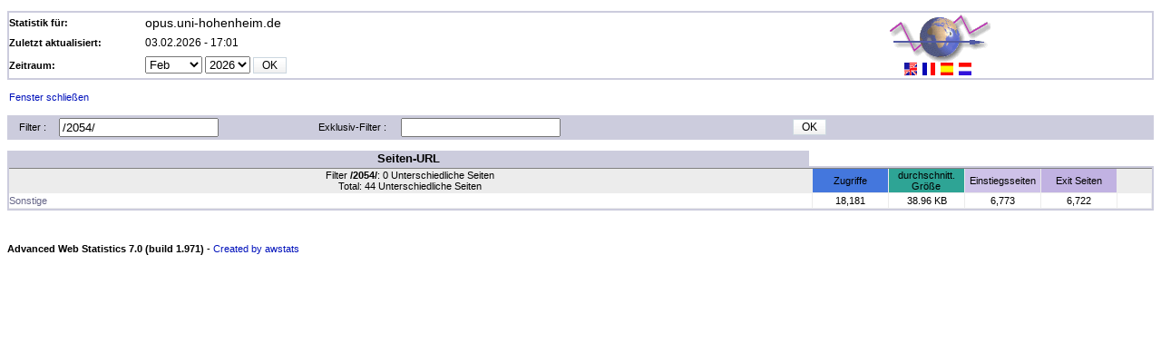

--- FILE ---
content_type: text/html; charset=iso-8859-1
request_url: http://opus.uni-hohenheim.de/awstats/awstats.pl?urlfilter=/2054/&urlfilterex=&output=urldetail&config=opus.uni-hohenheim.de&lang=de
body_size: 3075
content:
<!DOCTYPE html PUBLIC "-//W3C//DTD HTML 4.01 Transitional//EN">
<html lang="de">
<head>
<meta name="generator" content="AWStats 7.0 (build 1.971) from config file awstats.opus.uni-hohenheim.de.conf (http://awstats.sourceforge.net)">
<meta name="robots" content="noindex,nofollow">
<meta http-equiv="content-type" content="text/html; charset=iso-8859-1">
<meta http-equiv="expires" content="Tue Feb  3 17:50:25 2026">
<meta http-equiv="description" content="Awstats - Advanced Web Statistics for opus.uni-hohenheim.de (2026-02) - urldetail">
<title>Statistik f&uuml;r opus.uni-hohenheim.de (2026-02) - urldetail</title>
<style type="text/css">
<!--
body { font: 11px verdana, arial, helvetica, sans-serif; background-color: #FFFFFF; margin-top: 0; margin-bottom: 0; }
.aws_bodyl  { }
.aws_border { border-collapse: collapse; background-color: #CCCCDD; padding: 1px 1px 1px 1px; margin-top: 0px; margin-bottom: 0px; }
.aws_title  { font: 13px verdana, arial, helvetica, sans-serif; font-weight: bold; background-color: #CCCCDD; text-align: center; margin-top: 0; margin-bottom: 0; padding: 1px 1px 1px 1px; color: #000000; }
.aws_blank  { font: 13px verdana, arial, helvetica, sans-serif; background-color: #FFFFFF; text-align: center; margin-bottom: 0; padding: 1px 1px 1px 1px; }
.aws_data {
	background-color: #FFFFFF;
	border-top-width: 1px;   
	border-left-width: 0px;  
	border-right-width: 0px; 
	border-bottom-width: 0px;
}
.aws_formfield { font: 13px verdana, arial, helvetica; }
.aws_button {
	font-family: arial,verdana,helvetica, sans-serif;
	font-size: 12px;
	border: 1px solid #ccd7e0;
	background-image : url(/awstatsicons/other/button.gif);
}
th		{ border-color: #ECECEC; border-left-width: 0px; border-right-width: 1px; border-top-width: 0px; border-bottom-width: 1px; padding: 1px 2px 1px 1px; font: 11px verdana, arial, helvetica, sans-serif; text-align:center; color: #000000; }
th.aws	{ border-color: #ECECEC; border-left-width: 0px; border-right-width: 1px; border-top-width: 0px; border-bottom-width: 1px; padding: 1px 2px 1px 1px; font-size: 13px; font-weight: bold; }
td		{ border-color: #ECECEC; border-left-width: 0px; border-right-width: 1px; border-top-width: 0px; border-bottom-width: 1px; font: 11px verdana, arial, helvetica, sans-serif; text-align:center; color: #000000; }
td.aws	{ border-color: #ECECEC; border-left-width: 0px; border-right-width: 1px; border-top-width: 0px; border-bottom-width: 1px; font: 11px verdana, arial, helvetica, sans-serif; text-align:left; color: #000000; padding: 0px;}
td.awsm	{ border-left-width: 0px; border-right-width: 0px; border-top-width: 0px; border-bottom-width: 0px; font: 11px verdana, arial, helvetica, sans-serif; text-align:left; color: #000000; padding: 0px; }
b { font-weight: bold; }
a { font: 11px verdana, arial, helvetica, sans-serif; }
a:link    { color: #0011BB; text-decoration: none; }
a:visited { color: #0011BB; text-decoration: none; }
a:hover   { color: #605040; text-decoration: underline; }
.currentday { font-weight: bold; }
//-->
</style>
</head>

<body style="margin-top: 0px">
<a name="top"></a>



<a name="menu">&nbsp;</a>
<form name="FormDateFilter" action="awstats.pl?urlfilter=/2054/&amp;urlfilterex=&amp;output=urldetail&amp;config=opus.uni-hohenheim.de&amp;lang=de" style="padding: 0px 0px 0px 0px; margin-top: 0">
<table class="aws_border" border="0" cellpadding="2" cellspacing="0" width="100%">
<tr><td>
<table class="aws_data sortable" border="0" cellpadding="1" cellspacing="0" width="100%">
<tr><td class="aws" valign="middle"><b>Statistik f&uuml;r:</b>&nbsp;</td><td class="aws" valign="middle"><span style="font-size: 14px;">opus.uni-hohenheim.de</span></td><td align="right" rowspan="3"><a href="http://awstats.sourceforge.net" target="awstatshome"><img src="/awstatsicons/other/awstats_logo6.png" border="0" alt='Awstats Web Site' title='Awstats Web Site' /></a><br /><a href="awstats.pl?urlfilter=/2054/&amp;urlfilterex=&amp;output=urldetail&amp;config=opus.uni-hohenheim.de&amp;lang=en"><img src="/awstatsicons/flags/en.png" height="14" border="0" alt='English' title='English' /></a>&nbsp;
<a href="awstats.pl?urlfilter=/2054/&amp;urlfilterex=&amp;output=urldetail&amp;config=opus.uni-hohenheim.de&amp;lang=fr"><img src="/awstatsicons/flags/fr.png" height="14" border="0" alt='French' title='French' /></a>&nbsp;
<a href="awstats.pl?urlfilter=/2054/&amp;urlfilterex=&amp;output=urldetail&amp;config=opus.uni-hohenheim.de&amp;lang=es"><img src="/awstatsicons/flags/es.png" height="14" border="0" alt='Spanish' title='Spanish' /></a>&nbsp;
<a href="awstats.pl?urlfilter=/2054/&amp;urlfilterex=&amp;output=urldetail&amp;config=opus.uni-hohenheim.de&amp;lang=nl"><img src="/awstatsicons/flags/nl.png" height="14" border="0" alt='Dutch' title='Dutch' /></a>&nbsp;
</td></tr>
<tr valign="middle"><td class="aws" valign="middle" width="150"><b>Zuletzt aktualisiert:</b>&nbsp;</td><td class="aws" valign="middle"><span style="font-size: 12px;">03.02.2026 - 17:01</span></td></tr>
<tr><td class="aws" valign="middle"><b>Zeitraum:</b></td><td class="aws" valign="middle"><select class="aws_formfield" name="month">
<option value="01">Jan</option>
<option selected="true" value="02">Feb</option>
<option value="03">M&auml;rz</option>
<option value="04">Apr</option>
<option value="05">Mai</option>
<option value="06">Juni</option>
<option value="07">Juli</option>
<option value="08">Aug</option>
<option value="09">Sep</option>
<option value="10">Okt</option>
<option value="11">Nov</option>
<option value="12">Dez</option>
<option value="all">- Jahr -</option>
</select>
<select class="aws_formfield" name="year">
<option value="2014">2014</option>
<option value="2015">2015</option>
<option value="2016">2016</option>
<option value="2017">2017</option>
<option value="2018">2018</option>
<option value="2019">2019</option>
<option value="2020">2020</option>
<option value="2021">2021</option>
<option value="2022">2022</option>
<option value="2023">2023</option>
<option value="2024">2024</option>
<option value="2025">2025</option>
<option selected="selected" value="2026">2026</option>
</select>
<input type="hidden" name="output" value="urldetail" />
<input type="hidden" name="config" value="opus.uni-hohenheim.de" />
<input type="hidden" name="lang" value="de" />
<input type="submit" value=" OK " class="aws_button" /></td></tr>
</table>
</td></tr></table>
</form>

<table>
<tr><td class="aws"><a href="javascript:parent.window.close();">Fenster schlie&szlig;en</a></td></tr>
</table>

<a name="urls">&nbsp;</a><br />

<form name="FormFilter" action="awstats.pl?urlfilter=/2054/&amp;urlfilterex=&amp;config=opus.uni-hohenheim.de&amp;lang=de&amp;" class="aws_border">
<table valign="middle" width="99%" border="0" cellspacing="0" cellpadding="2"><tr>
<td align="left" width="50">Filter&nbsp;:</td>
<td align="left" width="100"><input type="text" name="urlfilter" value="/2054/" class="aws_formfield" /></td>
<td> &nbsp; </td><td align="left" width="100">Exklusiv-Filter&nbsp;:</td>
<td align="left" width="100"><input type="text" name="urlfilterex" value="" class="aws_formfield" /></td>
<td><input type="hidden" name="output" value="urldetail" />
<input type="hidden" name="config" value="opus.uni-hohenheim.de" />
<input type="hidden" name="lang" value="de" />
<input type="submit" value=" OK " class="aws_button" /></td>
<td> &nbsp; </td></tr></table>
</form>
<br />

<table class="aws_border sortable" border="0" cellpadding="2" cellspacing="0" width="100%">
<tr><td class="aws_title" width="70%">Seiten-URL </td><td class="aws_blank">&nbsp;</td></tr>
<tr><td colspan="2">
<table class="aws_data" border="1" cellpadding="2" cellspacing="0" width="100%">
<tr bgcolor="#ECECEC"><th>Filter <b>/2054/</b>: 0 Unterschiedliche Seiten<br />Total: 44 Unterschiedliche Seiten</th><th bgcolor="#4477DD" width="80">Zugriffe</th><th class="datasize" bgcolor="#2EA495" width="80">durchschnitt. Gr&ouml;&szlig;e</th><th bgcolor="#CEC2E8" width="80">Einstiegsseiten</th><th bgcolor="#C1B2E2" width="80">Exit Seiten</th><th>&nbsp;</th></tr>
<tr><td class="aws"><span style="color: #666688">Sonstige</span></td><td>18,181</td><td>38.96 KB</td><td>6,773</td><td>6,722</td><td>&nbsp;</td></tr>
</table></td></tr></table><br />

<br /><br />
<span dir="ltr" style="font: 11px verdana, arial, helvetica; color: #000000;"><b>Advanced Web Statistics 7.0 (build 1.971)</b> - <a href="http://awstats.sourceforge.net" target="awstatshome">Created by awstats</a></span><br />

<br />
</body>
</html>
